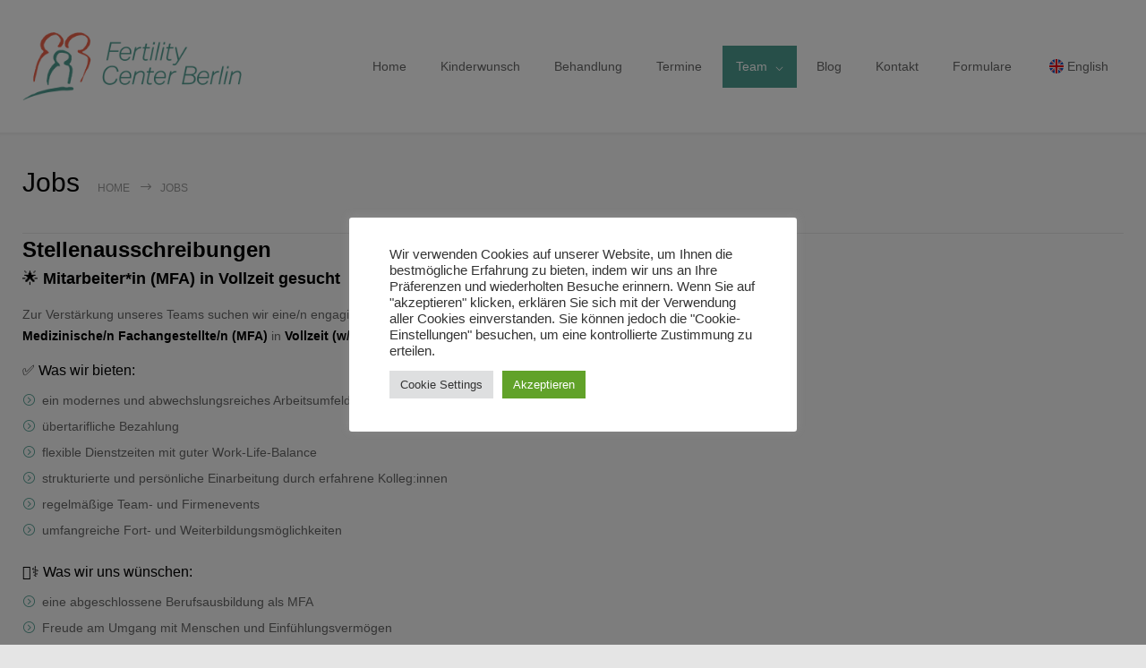

--- FILE ---
content_type: text/css
request_url: https://fertilitycenterberlin.de/wp-content/uploads/maxmegamenu/style.css?ver=b02219
body_size: 179
content:
@charset "UTF-8";

/** THIS FILE IS AUTOMATICALLY GENERATED - DO NOT MAKE MANUAL EDITS! **/
/** Custom CSS should be added to Mega Menu > Menu Themes > Custom Styling **/

.mega-menu-last-modified-1755268377 { content: 'Friday 15th August 2025 14:32:57 UTC'; }

.wp-block {}

--- FILE ---
content_type: text/css
request_url: https://fertilitycenterberlin.de/wp-content/themes/medicenter/custom.css?ver=6.9
body_size: 532
content:
/* put here your custom css styles */

.wpml-ls-statics-post_translations.wpml-ls
{
	text-align: center !important;
}

.eng-flag
{
	max-width: 16px !important;
	max-height: 16px !important;
	width: 16px !important;
	height: 16px !important;
	float: left !important;
	padding: 4px 4px; 0 0;
}

/*
 English Button mit Flagge im Menü
<img src="https://fertilitycenterberlin.de/wp-content/uploads/2022/01/eng-flag.png" width="16px" height="16px" style="max-width: 16px !important; max-height: 16px !important;	width: 16px !important;	height: 16px !important; float: left !important; padding: 4px 4px; 0 0;"><span>English</span>
*/

--- FILE ---
content_type: text/plain
request_url: https://www.google-analytics.com/j/collect?v=1&_v=j102&aip=1&a=1293043617&t=pageview&_s=1&dl=https%3A%2F%2Ffertilitycenterberlin.de%2Fkarriere%2F&ul=en-us%40posix&dt=Jobs%20-%20Fertility%20Center%20Berlin&sr=1280x720&vp=1280x720&_u=YEBAAEABAAAAACAAI~&jid=865460550&gjid=1143827573&cid=1214486259.1768669887&tid=UA-60390859-34&_gid=1439286636.1768669887&_r=1&_slc=1&z=1511586585
body_size: -453
content:
2,cG-RCHG3CJL8Q